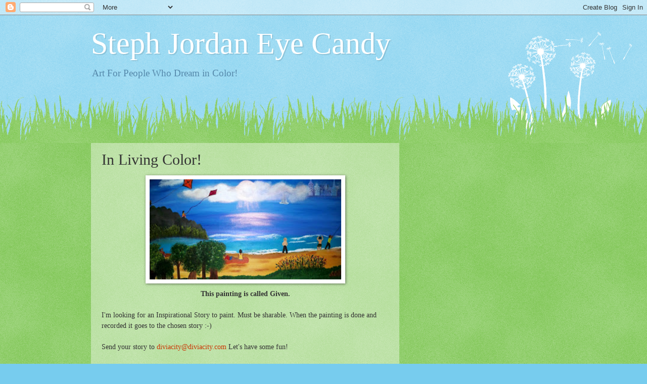

--- FILE ---
content_type: text/html; charset=UTF-8
request_url: https://www.diviacity.com/2010/01/in-living-color.html
body_size: 10790
content:
<!DOCTYPE html>
<html class='v2' dir='ltr' lang='en'>
<head>
<link href='https://www.blogger.com/static/v1/widgets/335934321-css_bundle_v2.css' rel='stylesheet' type='text/css'/>
<meta content='width=1100' name='viewport'/>
<meta content='text/html; charset=UTF-8' http-equiv='Content-Type'/>
<meta content='blogger' name='generator'/>
<link href='https://www.diviacity.com/favicon.ico' rel='icon' type='image/x-icon'/>
<link href='http://www.diviacity.com/2010/01/in-living-color.html' rel='canonical'/>
<link rel="alternate" type="application/atom+xml" title="Steph Jordan Eye Candy - Atom" href="https://www.diviacity.com/feeds/posts/default" />
<link rel="alternate" type="application/rss+xml" title="Steph Jordan Eye Candy - RSS" href="https://www.diviacity.com/feeds/posts/default?alt=rss" />
<link rel="service.post" type="application/atom+xml" title="Steph Jordan Eye Candy - Atom" href="https://www.blogger.com/feeds/4653493861997566389/posts/default" />

<link rel="alternate" type="application/atom+xml" title="Steph Jordan Eye Candy - Atom" href="https://www.diviacity.com/feeds/1029817138157499795/comments/default" />
<!--Can't find substitution for tag [blog.ieCssRetrofitLinks]-->
<link href='https://blogger.googleusercontent.com/img/b/R29vZ2xl/AVvXsEg7ZSpx6dQuZprFWA2ZqAKZKxGDvA6HbzZ3W2jL0TKSWu5Q1NUFTaR-tbtjKAHjU20X14_1lqs16oek3J6KIXTifDQlzqeIdcRqnv6zZhzBI989JTS1INEdkWdlRaR-iYVKvTwcx1BF2yI/s320/102_2282a.jpg' rel='image_src'/>
<meta content='http://www.diviacity.com/2010/01/in-living-color.html' property='og:url'/>
<meta content='In Living Color!' property='og:title'/>
<meta content='This painting is called Given. I&#39;m looking for an Inspirational Story to paint. Must be sharable. When the painting is done and recorded it ...' property='og:description'/>
<meta content='https://blogger.googleusercontent.com/img/b/R29vZ2xl/AVvXsEg7ZSpx6dQuZprFWA2ZqAKZKxGDvA6HbzZ3W2jL0TKSWu5Q1NUFTaR-tbtjKAHjU20X14_1lqs16oek3J6KIXTifDQlzqeIdcRqnv6zZhzBI989JTS1INEdkWdlRaR-iYVKvTwcx1BF2yI/w1200-h630-p-k-no-nu/102_2282a.jpg' property='og:image'/>
<title>Steph Jordan Eye Candy: In Living Color!</title>
<style id='page-skin-1' type='text/css'><!--
/*
-----------------------------------------------
Blogger Template Style
Name:     Watermark
Designer: Blogger
URL:      www.blogger.com
----------------------------------------------- */
/* Use this with templates/1ktemplate-*.html */
/* Content
----------------------------------------------- */
body {
font: normal normal 15px Georgia, Utopia, 'Palatino Linotype', Palatino, serif;
color: #333333;
background: #77ccee url(https://resources.blogblog.com/blogblog/data/1kt/watermark/body_background_flower.png) repeat scroll top left;
}
html body .content-outer {
min-width: 0;
max-width: 100%;
width: 100%;
}
.content-outer {
font-size: 92%;
}
a:link {
text-decoration:none;
color: #cc3300;
}
a:visited {
text-decoration:none;
color: #993322;
}
a:hover {
text-decoration:underline;
color: #ff3300;
}
.body-fauxcolumns .cap-top {
margin-top: 30px;
background: transparent none no-repeat scroll top left;
height: 0;
}
.content-inner {
padding: 0;
}
/* Header
----------------------------------------------- */
.header-inner .Header .titlewrapper,
.header-inner .Header .descriptionwrapper {
padding-left: 20px;
padding-right: 20px;
}
.Header h1 {
font: normal normal 60px Georgia, Utopia, 'Palatino Linotype', Palatino, serif;
color: #ffffff;
text-shadow: 2px 2px rgba(0, 0, 0, .1);
}
.Header h1 a {
color: #ffffff;
}
.Header .description {
font-size: 140%;
color: #5588aa;
}
/* Tabs
----------------------------------------------- */
.tabs-inner .section {
margin: 0 20px;
}
.tabs-inner .PageList, .tabs-inner .LinkList, .tabs-inner .Labels {
margin-left: -11px;
margin-right: -11px;
background-color: transparent;
border-top: 0 solid #ffffff;
border-bottom: 0 solid #ffffff;
-moz-box-shadow: 0 0 0 rgba(0, 0, 0, .3);
-webkit-box-shadow: 0 0 0 rgba(0, 0, 0, .3);
-goog-ms-box-shadow: 0 0 0 rgba(0, 0, 0, .3);
box-shadow: 0 0 0 rgba(0, 0, 0, .3);
}
.tabs-inner .PageList .widget-content,
.tabs-inner .LinkList .widget-content,
.tabs-inner .Labels .widget-content {
margin: -3px -11px;
background: transparent none  no-repeat scroll right;
}
.tabs-inner .widget ul {
padding: 2px 25px;
max-height: 34px;
background: transparent none no-repeat scroll left;
}
.tabs-inner .widget li {
border: none;
}
.tabs-inner .widget li a {
display: inline-block;
padding: .25em 1em;
font: normal normal 20px Georgia, Utopia, 'Palatino Linotype', Palatino, serif;
color: #cc3300;
border-right: 1px solid #77ccee;
}
.tabs-inner .widget li:first-child a {
border-left: 1px solid #77ccee;
}
.tabs-inner .widget li.selected a, .tabs-inner .widget li a:hover {
color: #000000;
}
/* Headings
----------------------------------------------- */
h2 {
font: normal normal 20px Georgia, Utopia, 'Palatino Linotype', Palatino, serif;
color: #336600;
margin: 0 0 .5em;
}
h2.date-header {
font: normal normal 18px Georgia, Utopia, 'Palatino Linotype', Palatino, serif;
color: #336600;
}
/* Main
----------------------------------------------- */
.main-inner .column-center-inner,
.main-inner .column-left-inner,
.main-inner .column-right-inner {
padding: 0 5px;
}
.main-outer {
margin-top: 100px;
background: #66bb33 url(https://resources.blogblog.com/blogblog/data/1kt/watermark/body_background_flower.png) repeat scroll top center;
}
.main-inner {
padding-top: 0;
}
.main-cap-top {
position: relative;
}
.main-cap-top .cap-right {
position: absolute;
height: 100px;
width: 100%;
bottom: 0;
background: transparent url(https://resources.blogblog.com/blogblog/data/1kt/watermark/main_cap_flower.png) repeat-x scroll bottom center;
}
.main-cap-top .cap-left {
position: absolute;
height: 245px;
width: 280px;
right: 0;
bottom: 0;
background: transparent url(https://resources.blogblog.com/blogblog/data/1kt/watermark/main_overlay_flower.png) no-repeat scroll bottom left;
}
/* Posts
----------------------------------------------- */
.post-outer {
padding: 15px 20px;
margin: 0 0 25px;
background: transparent url(https://resources.blogblog.com/blogblog/data/1kt/watermark/post_background_birds.png) repeat scroll top left;
_background-image: none;
border: dotted 1px transparent;
-moz-box-shadow: 0 0 0 rgba(0, 0, 0, .1);
-webkit-box-shadow: 0 0 0 rgba(0, 0, 0, .1);
-goog-ms-box-shadow: 0 0 0 rgba(0, 0, 0, .1);
box-shadow: 0 0 0 rgba(0, 0, 0, .1);
}
h3.post-title {
font: normal normal 30px Georgia, Utopia, 'Palatino Linotype', Palatino, serif;
margin: 0;
}
.comments h4 {
font: normal normal 30px Georgia, Utopia, 'Palatino Linotype', Palatino, serif;
margin: 1em 0 0;
}
.post-body {
font-size: 105%;
line-height: 1.5;
position: relative;
}
.post-header {
margin: 0 0 1em;
color: #997755;
}
.post-footer {
margin: 10px 0 0;
padding: 10px 0 0;
color: #997755;
border-top: dashed 1px #777777;
}
#blog-pager {
font-size: 140%
}
#comments .comment-author {
padding-top: 1.5em;
border-top: dashed 1px #777777;
background-position: 0 1.5em;
}
#comments .comment-author:first-child {
padding-top: 0;
border-top: none;
}
.avatar-image-container {
margin: .2em 0 0;
}
/* Comments
----------------------------------------------- */
.comments .comments-content .icon.blog-author {
background-repeat: no-repeat;
background-image: url([data-uri]);
}
.comments .comments-content .loadmore a {
border-top: 1px solid #777777;
border-bottom: 1px solid #777777;
}
.comments .continue {
border-top: 2px solid #777777;
}
/* Widgets
----------------------------------------------- */
.widget ul, .widget #ArchiveList ul.flat {
padding: 0;
list-style: none;
}
.widget ul li, .widget #ArchiveList ul.flat li {
padding: .35em 0;
text-indent: 0;
border-top: dashed 1px #777777;
}
.widget ul li:first-child, .widget #ArchiveList ul.flat li:first-child {
border-top: none;
}
.widget .post-body ul {
list-style: disc;
}
.widget .post-body ul li {
border: none;
}
.widget .zippy {
color: #777777;
}
.post-body img, .post-body .tr-caption-container, .Profile img, .Image img,
.BlogList .item-thumbnail img {
padding: 5px;
background: #fff;
-moz-box-shadow: 1px 1px 5px rgba(0, 0, 0, .5);
-webkit-box-shadow: 1px 1px 5px rgba(0, 0, 0, .5);
-goog-ms-box-shadow: 1px 1px 5px rgba(0, 0, 0, .5);
box-shadow: 1px 1px 5px rgba(0, 0, 0, .5);
}
.post-body img, .post-body .tr-caption-container {
padding: 8px;
}
.post-body .tr-caption-container {
color: #333333;
}
.post-body .tr-caption-container img {
padding: 0;
background: transparent;
border: none;
-moz-box-shadow: 0 0 0 rgba(0, 0, 0, .1);
-webkit-box-shadow: 0 0 0 rgba(0, 0, 0, .1);
-goog-ms-box-shadow: 0 0 0 rgba(0, 0, 0, .1);
box-shadow: 0 0 0 rgba(0, 0, 0, .1);
}
/* Footer
----------------------------------------------- */
.footer-outer {
color:#ffffff;
background: #331100 url(https://resources.blogblog.com/blogblog/data/1kt/watermark/body_background_navigator.png) repeat scroll top left;
}
.footer-outer a {
color: #ffdd99;
}
.footer-outer a:visited {
color: #eecc77;
}
.footer-outer a:hover {
color: #ffffcc;
}
.footer-outer .widget h2 {
color: #ffffff;
}
/* Mobile
----------------------------------------------- */
body.mobile  {
background-size: 100% auto;
}
.mobile .body-fauxcolumn-outer {
background: transparent none repeat scroll top left;
}
html .mobile .mobile-date-outer {
border-bottom: none;
background: transparent url(https://resources.blogblog.com/blogblog/data/1kt/watermark/post_background_birds.png) repeat scroll top left;
_background-image: none;
margin-bottom: 10px;
}
.mobile .main-inner .date-outer {
padding: 0;
}
.mobile .main-inner .date-header {
margin: 10px;
}
.mobile .main-cap-top {
z-index: -1;
}
.mobile .content-outer {
font-size: 100%;
}
.mobile .post-outer {
padding: 10px;
}
.mobile .main-cap-top .cap-left {
background: transparent none no-repeat scroll bottom left;
}
.mobile .body-fauxcolumns .cap-top {
margin: 0;
}
.mobile-link-button {
background: transparent url(https://resources.blogblog.com/blogblog/data/1kt/watermark/post_background_birds.png) repeat scroll top left;
}
.mobile-link-button a:link, .mobile-link-button a:visited {
color: #cc3300;
}
.mobile-index-date .date-header {
color: #336600;
}
.mobile-index-contents {
color: #333333;
}
.mobile .tabs-inner .section {
margin: 0;
}
.mobile .tabs-inner .PageList {
margin-left: 0;
margin-right: 0;
}
.mobile .tabs-inner .PageList .widget-content {
margin: 0;
color: #000000;
background: transparent url(https://resources.blogblog.com/blogblog/data/1kt/watermark/post_background_birds.png) repeat scroll top left;
}
.mobile .tabs-inner .PageList .widget-content .pagelist-arrow {
border-left: 1px solid #77ccee;
}

--></style>
<style id='template-skin-1' type='text/css'><!--
body {
min-width: 960px;
}
.content-outer, .content-fauxcolumn-outer, .region-inner {
min-width: 960px;
max-width: 960px;
_width: 960px;
}
.main-inner .columns {
padding-left: 0;
padding-right: 310px;
}
.main-inner .fauxcolumn-center-outer {
left: 0;
right: 310px;
/* IE6 does not respect left and right together */
_width: expression(this.parentNode.offsetWidth -
parseInt("0") -
parseInt("310px") + 'px');
}
.main-inner .fauxcolumn-left-outer {
width: 0;
}
.main-inner .fauxcolumn-right-outer {
width: 310px;
}
.main-inner .column-left-outer {
width: 0;
right: 100%;
margin-left: -0;
}
.main-inner .column-right-outer {
width: 310px;
margin-right: -310px;
}
#layout {
min-width: 0;
}
#layout .content-outer {
min-width: 0;
width: 800px;
}
#layout .region-inner {
min-width: 0;
width: auto;
}
body#layout div.add_widget {
padding: 8px;
}
body#layout div.add_widget a {
margin-left: 32px;
}
--></style>
<link href='https://www.blogger.com/dyn-css/authorization.css?targetBlogID=4653493861997566389&amp;zx=2aaf8746-cba2-4547-b4a1-ff845e6da604' media='none' onload='if(media!=&#39;all&#39;)media=&#39;all&#39;' rel='stylesheet'/><noscript><link href='https://www.blogger.com/dyn-css/authorization.css?targetBlogID=4653493861997566389&amp;zx=2aaf8746-cba2-4547-b4a1-ff845e6da604' rel='stylesheet'/></noscript>
<meta name='google-adsense-platform-account' content='ca-host-pub-1556223355139109'/>
<meta name='google-adsense-platform-domain' content='blogspot.com'/>

<!-- data-ad-client=ca-pub-6328122754986378 -->

</head>
<body class='loading variant-flower'>
<div class='navbar section' id='navbar' name='Navbar'><div class='widget Navbar' data-version='1' id='Navbar1'><script type="text/javascript">
    function setAttributeOnload(object, attribute, val) {
      if(window.addEventListener) {
        window.addEventListener('load',
          function(){ object[attribute] = val; }, false);
      } else {
        window.attachEvent('onload', function(){ object[attribute] = val; });
      }
    }
  </script>
<div id="navbar-iframe-container"></div>
<script type="text/javascript" src="https://apis.google.com/js/platform.js"></script>
<script type="text/javascript">
      gapi.load("gapi.iframes:gapi.iframes.style.bubble", function() {
        if (gapi.iframes && gapi.iframes.getContext) {
          gapi.iframes.getContext().openChild({
              url: 'https://www.blogger.com/navbar/4653493861997566389?po\x3d1029817138157499795\x26origin\x3dhttps://www.diviacity.com',
              where: document.getElementById("navbar-iframe-container"),
              id: "navbar-iframe"
          });
        }
      });
    </script><script type="text/javascript">
(function() {
var script = document.createElement('script');
script.type = 'text/javascript';
script.src = '//pagead2.googlesyndication.com/pagead/js/google_top_exp.js';
var head = document.getElementsByTagName('head')[0];
if (head) {
head.appendChild(script);
}})();
</script>
</div></div>
<div class='body-fauxcolumns'>
<div class='fauxcolumn-outer body-fauxcolumn-outer'>
<div class='cap-top'>
<div class='cap-left'></div>
<div class='cap-right'></div>
</div>
<div class='fauxborder-left'>
<div class='fauxborder-right'></div>
<div class='fauxcolumn-inner'>
</div>
</div>
<div class='cap-bottom'>
<div class='cap-left'></div>
<div class='cap-right'></div>
</div>
</div>
</div>
<div class='content'>
<div class='content-fauxcolumns'>
<div class='fauxcolumn-outer content-fauxcolumn-outer'>
<div class='cap-top'>
<div class='cap-left'></div>
<div class='cap-right'></div>
</div>
<div class='fauxborder-left'>
<div class='fauxborder-right'></div>
<div class='fauxcolumn-inner'>
</div>
</div>
<div class='cap-bottom'>
<div class='cap-left'></div>
<div class='cap-right'></div>
</div>
</div>
</div>
<div class='content-outer'>
<div class='content-cap-top cap-top'>
<div class='cap-left'></div>
<div class='cap-right'></div>
</div>
<div class='fauxborder-left content-fauxborder-left'>
<div class='fauxborder-right content-fauxborder-right'></div>
<div class='content-inner'>
<header>
<div class='header-outer'>
<div class='header-cap-top cap-top'>
<div class='cap-left'></div>
<div class='cap-right'></div>
</div>
<div class='fauxborder-left header-fauxborder-left'>
<div class='fauxborder-right header-fauxborder-right'></div>
<div class='region-inner header-inner'>
<div class='header section' id='header' name='Header'><div class='widget Header' data-version='1' id='Header1'>
<div id='header-inner'>
<div class='titlewrapper'>
<h1 class='title'>
<a href='https://www.diviacity.com/'>
Steph Jordan Eye Candy
</a>
</h1>
</div>
<div class='descriptionwrapper'>
<p class='description'><span>Art For People Who Dream in Color!</span></p>
</div>
</div>
</div></div>
</div>
</div>
<div class='header-cap-bottom cap-bottom'>
<div class='cap-left'></div>
<div class='cap-right'></div>
</div>
</div>
</header>
<div class='tabs-outer'>
<div class='tabs-cap-top cap-top'>
<div class='cap-left'></div>
<div class='cap-right'></div>
</div>
<div class='fauxborder-left tabs-fauxborder-left'>
<div class='fauxborder-right tabs-fauxborder-right'></div>
<div class='region-inner tabs-inner'>
<div class='tabs no-items section' id='crosscol' name='Cross-Column'></div>
<div class='tabs no-items section' id='crosscol-overflow' name='Cross-Column 2'></div>
</div>
</div>
<div class='tabs-cap-bottom cap-bottom'>
<div class='cap-left'></div>
<div class='cap-right'></div>
</div>
</div>
<div class='main-outer'>
<div class='main-cap-top cap-top'>
<div class='cap-left'></div>
<div class='cap-right'></div>
</div>
<div class='fauxborder-left main-fauxborder-left'>
<div class='fauxborder-right main-fauxborder-right'></div>
<div class='region-inner main-inner'>
<div class='columns fauxcolumns'>
<div class='fauxcolumn-outer fauxcolumn-center-outer'>
<div class='cap-top'>
<div class='cap-left'></div>
<div class='cap-right'></div>
</div>
<div class='fauxborder-left'>
<div class='fauxborder-right'></div>
<div class='fauxcolumn-inner'>
</div>
</div>
<div class='cap-bottom'>
<div class='cap-left'></div>
<div class='cap-right'></div>
</div>
</div>
<div class='fauxcolumn-outer fauxcolumn-left-outer'>
<div class='cap-top'>
<div class='cap-left'></div>
<div class='cap-right'></div>
</div>
<div class='fauxborder-left'>
<div class='fauxborder-right'></div>
<div class='fauxcolumn-inner'>
</div>
</div>
<div class='cap-bottom'>
<div class='cap-left'></div>
<div class='cap-right'></div>
</div>
</div>
<div class='fauxcolumn-outer fauxcolumn-right-outer'>
<div class='cap-top'>
<div class='cap-left'></div>
<div class='cap-right'></div>
</div>
<div class='fauxborder-left'>
<div class='fauxborder-right'></div>
<div class='fauxcolumn-inner'>
</div>
</div>
<div class='cap-bottom'>
<div class='cap-left'></div>
<div class='cap-right'></div>
</div>
</div>
<!-- corrects IE6 width calculation -->
<div class='columns-inner'>
<div class='column-center-outer'>
<div class='column-center-inner'>
<div class='main section' id='main' name='Main'><div class='widget Blog' data-version='1' id='Blog1'>
<div class='blog-posts hfeed'>

          <div class="date-outer">
        

          <div class="date-posts">
        
<div class='post-outer'>
<div class='post hentry uncustomized-post-template' itemprop='blogPost' itemscope='itemscope' itemtype='http://schema.org/BlogPosting'>
<meta content='https://blogger.googleusercontent.com/img/b/R29vZ2xl/AVvXsEg7ZSpx6dQuZprFWA2ZqAKZKxGDvA6HbzZ3W2jL0TKSWu5Q1NUFTaR-tbtjKAHjU20X14_1lqs16oek3J6KIXTifDQlzqeIdcRqnv6zZhzBI989JTS1INEdkWdlRaR-iYVKvTwcx1BF2yI/s320/102_2282a.jpg' itemprop='image_url'/>
<meta content='4653493861997566389' itemprop='blogId'/>
<meta content='1029817138157499795' itemprop='postId'/>
<a name='1029817138157499795'></a>
<h3 class='post-title entry-title' itemprop='name'>
In Living Color!
</h3>
<div class='post-header'>
<div class='post-header-line-1'></div>
</div>
<div class='post-body entry-content' id='post-body-1029817138157499795' itemprop='description articleBody'>
<div style="text-align: center;"><a href="https://blogger.googleusercontent.com/img/b/R29vZ2xl/AVvXsEg7ZSpx6dQuZprFWA2ZqAKZKxGDvA6HbzZ3W2jL0TKSWu5Q1NUFTaR-tbtjKAHjU20X14_1lqs16oek3J6KIXTifDQlzqeIdcRqnv6zZhzBI989JTS1INEdkWdlRaR-iYVKvTwcx1BF2yI/s1600-h/102_2282a.jpg" onblur="try {parent.deselectBloggerImageGracefully();} catch(e) {}"><img alt="" border="0" id="BLOGGER_PHOTO_ID_5425297770928479058" src="https://blogger.googleusercontent.com/img/b/R29vZ2xl/AVvXsEg7ZSpx6dQuZprFWA2ZqAKZKxGDvA6HbzZ3W2jL0TKSWu5Q1NUFTaR-tbtjKAHjU20X14_1lqs16oek3J6KIXTifDQlzqeIdcRqnv6zZhzBI989JTS1INEdkWdlRaR-iYVKvTwcx1BF2yI/s320/102_2282a.jpg" style="margin: 0px auto 10px; display: block; text-align: center; cursor: pointer; width: 379px; height: 198px;" /></a><span style="font-weight: bold;">This painting is called Given.</span><br /><br /></div>I'm looking for an Inspirational Story to paint. Must be sharable. When the painting is done and recorded it goes to the chosen story :-)<br /><br />Send your story to <a href="diviacity@diviacity.com">diviacity@diviacity.com</a> Let's have some fun!<br /><br /><div style="text-align: center;"><br /></div>
<div style='clear: both;'></div>
</div>
<div class='post-footer'>
<div class='post-footer-line post-footer-line-1'>
<span class='post-author vcard'>
</span>
<span class='post-timestamp'>
</span>
<span class='post-comment-link'>
</span>
<span class='post-icons'>
</span>
<div class='post-share-buttons goog-inline-block'>
</div>
</div>
<div class='post-footer-line post-footer-line-2'>
<span class='post-labels'>
</span>
</div>
<div class='post-footer-line post-footer-line-3'>
<span class='post-location'>
</span>
</div>
</div>
</div>
<div class='comments' id='comments'>
<a name='comments'></a>
</div>
</div>
<div class='inline-ad'>
<script async src="//pagead2.googlesyndication.com/pagead/js/adsbygoogle.js"></script>
<!-- diviacity_main_Blog1_1x1_as -->
<ins class="adsbygoogle"
     style="display:block"
     data-ad-client="ca-pub-6328122754986378"
     data-ad-host="ca-host-pub-1556223355139109"
     data-ad-host-channel="L0007"
     data-ad-slot="6945295881"
     data-ad-format="auto"
     data-full-width-responsive="true"></ins>
<script>
(adsbygoogle = window.adsbygoogle || []).push({});
</script>
</div>

        </div></div>
      
</div>
<div class='blog-pager' id='blog-pager'>
<span id='blog-pager-newer-link'>
<a class='blog-pager-newer-link' href='https://www.diviacity.com/2010/01/avatar-mind-bender.html' id='Blog1_blog-pager-newer-link' title='Newer Post'>Newer Post</a>
</span>
<span id='blog-pager-older-link'>
<a class='blog-pager-older-link' href='https://www.diviacity.com/2010/01/that-70s-girl-pt-2.html' id='Blog1_blog-pager-older-link' title='Older Post'>Older Post</a>
</span>
<a class='home-link' href='https://www.diviacity.com/'>Home</a>
</div>
<div class='clear'></div>
<div class='post-feeds'>
</div>
</div><div class='widget Text' data-version='1' id='Text1'>
<h2 class='title'>STEPH JORDAN ARTIST</h2>
<div class='widget-content'>
<span style="color: rgb(153, 0, 0);font-family:Arial,18pt,Bold;" ><b>Steph Jordan Artist has been creating unique creations since childhood. Mixed Media Art is her life. From teaching unique workshops to creating promotional items and more Steph makes high end costume jewelry,paints colorful imaginative art and makes things shine.</b></span><span></span><br/>
</div>
<div class='clear'></div>
</div></div>
</div>
</div>
<div class='column-left-outer'>
<div class='column-left-inner'>
<aside>
</aside>
</div>
</div>
<div class='column-right-outer'>
<div class='column-right-inner'>
<aside>
<div class='sidebar section' id='sidebar-right-1'>
<div class='widget AdSense' data-version='1' id='AdSense2'>
<div class='widget-content'>
<script async src="//pagead2.googlesyndication.com/pagead/js/adsbygoogle.js"></script>
<!-- diviacity_sidebar-right-1_AdSense2_1x1_as -->
<ins class="adsbygoogle"
     style="display:block"
     data-ad-client="ca-pub-6328122754986378"
     data-ad-host="ca-host-pub-1556223355139109"
     data-ad-host-channel="L0001"
     data-ad-slot="5770718501"
     data-ad-format="auto"
     data-full-width-responsive="true"></ins>
<script>
(adsbygoogle = window.adsbygoogle || []).push({});
</script>
<div class='clear'></div>
</div>
</div><div class='widget FeaturedPost' data-version='1' id='FeaturedPost1'>
<h2 class='title'>Featured Post</h2>
<div class='post-summary'>
<h3><a href='https://www.diviacity.com/2025/07/the-earth-sees-you.html'>The Earth Sees You!</a></h3>
<p>
All of my Art has a message. It&#39;s all open to the viewers perception.&#160; to me this one represents what stands out most about the Earth. W...
</p>
<img class='image' src='https://blogger.googleusercontent.com/img/b/R29vZ2xl/AVvXsEgDiSaGhERjNroFAyn5sI-95HRRtPY7h7uaqULDoGxRLp_qvRXQfExCkoG2GMrLAqj0eEEB239ypKeTaoQXfOaQHQka1cmoRm6IDMWuX8-4efHNnPgBeR4BdY70f3qSpL4esY-BMk_Zz31nFmxnzTop_Tg7yNZjG7mNnL7-OfqdINarES96_WCb_MKR758/s320/1000052175.jpg'/>
</div>
<style type='text/css'>
    .image {
      width: 100%;
    }
  </style>
<div class='clear'></div>
</div><div class='widget PageList' data-version='1' id='PageList8'>
<h2>Menu</h2>
<div class='widget-content'>
<ul>
<li>
<a href='https://www.diviacity.com/'>Home</a>
</li>
<li>
<a href='https://www.diviacity.com/p/the-artist.html'>THE ARTIST</a>
</li>
<li>
<a href='https://www.diviacity.com/p/gallery_16.html'>STEPH JORDAN PHOTOGRAPHY</a>
</li>
</ul>
<div class='clear'></div>
</div>
</div><div class='widget Image' data-version='1' id='Image6'>
<h2>I Love Teaching!</h2>
<div class='widget-content'>
<img alt='I Love Teaching!' height='403' id='Image6_img' src='https://blogger.googleusercontent.com/img/b/R29vZ2xl/AVvXsEjkBlqdy1eKet_CsXLA813QzpljPLGbyP3D2r8haxTSsOIysrtNTgAKbw7SGcTh7cqEw64sTdE1o7j7sSKB4Yutyq_QRnOLgYXrj4ZE69q86O_FZorzrU_CBFFlsvUOsr1uEfdfyvZ6cB0/s1600/FB_IMG_1468371510630.jpg' width='302'/>
<br/>
</div>
<div class='clear'></div>
</div><div class='widget Image' data-version='1' id='Image8'>
<h2>Tree of Life</h2>
<div class='widget-content'>
<img alt='Tree of Life' height='403' id='Image8_img' src='https://blogger.googleusercontent.com/img/b/R29vZ2xl/AVvXsEjB5JWCbg-6UDUIJuS869zmvZ_iuNugPMS5n13Sigia22RrK-IkTyY7uRr058S1GlI48UnmdUcwKlmWRQaZz4pfKBv6P0gm3K4k_Hkq0vVJ4fIh7XX46HwQWZsDt-vbLJiYsTvRxUThbrY/s1600/0410161916a-01.jpeg' width='302'/>
<br/>
</div>
<div class='clear'></div>
</div><div class='widget Image' data-version='1' id='Image2'>
<h2>.</h2>
<div class='widget-content'>
<img alt='.' height='256' id='Image2_img' src='https://blogger.googleusercontent.com/img/b/R29vZ2xl/AVvXsEge-EIRUolss5kZ6CKr_XCOeGPPFIV3sLLkLe_OrsPyfDbvzsbBVrezbRcc88AttCiPJSs2yZ1_vlOY9LuF10W5n6l3msygunCBnbvX08jrn7gg6ztG1Q5lOAPzRojqO08nbE11Y2f3ZsE/s1600/12901264_1164688260210205_4260058984136703104_o.jpg' width='335'/>
<br/>
</div>
<div class='clear'></div>
</div><div class='widget Image' data-version='1' id='Image1'>
<h2>.</h2>
<div class='widget-content'>
<img alt='.' height='335' id='Image1_img' src='https://blogger.googleusercontent.com/img/b/R29vZ2xl/AVvXsEhmEupa60B4zEGKw0gyq5riW4itDxZ44Ek6Nzurx_mFBkLIdkcB6d7VTABX05dVxNSQrJsJCfCsEVt7CZifMB2CDyQcsEFg7VHLZnk9Jui5jIZRQagjfB0dzDsxSZjgPlIPjLFzhiza6S4/s1600/12957632_1170681859610845_2142587880957724779_o.jpg' width='335'/>
<br/>
</div>
<div class='clear'></div>
</div><div class='widget Image' data-version='1' id='Image3'>
<div class='widget-content'>
<img alt='' height='371' id='Image3_img' src='https://blogger.googleusercontent.com/img/b/R29vZ2xl/AVvXsEgDWK4OC5vDFZ5-622qmBzhYBXTBpPEJuE67jFQMh5UYc9FHaYPY7uq2BwS0NkkeOh3F9KW82XXMiVIx_-nOZf8CHgY3FobIV7r-f4MBKfnXJPkLP1NIPv-tok5AU2wKwlxxx_psKqXXqs/s1600/DSC08388.JPG' width='372'/>
<br/>
</div>
<div class='clear'></div>
</div><div class='widget Text' data-version='1' id='Text2'>
<h2 class='title'>NATURE LOVE</h2>
<div class='widget-content'>
<a href="http://yellowdragonflys.blogspot.com/"><span style="color:#663366;">Nature is absolutely one of the most powerful and beautiful gifts and privileges we have. The Big Picture. Come see some beautiful Nature on my Nature Blog.</span></a>
</div>
<div class='clear'></div>
</div><div class='widget ContactForm' data-version='1' id='ContactForm1'>
<h2 class='title'>CONTACT THE ARTIST</h2>
<div class='contact-form-widget'>
<div class='form'>
<form name='contact-form'>
<p></p>
Name
<br/>
<input class='contact-form-name' id='ContactForm1_contact-form-name' name='name' size='30' type='text' value=''/>
<p></p>
Email
<span style='font-weight: bolder;'>*</span>
<br/>
<input class='contact-form-email' id='ContactForm1_contact-form-email' name='email' size='30' type='text' value=''/>
<p></p>
Message
<span style='font-weight: bolder;'>*</span>
<br/>
<textarea class='contact-form-email-message' cols='25' id='ContactForm1_contact-form-email-message' name='email-message' rows='5'></textarea>
<p></p>
<input class='contact-form-button contact-form-button-submit' id='ContactForm1_contact-form-submit' type='button' value='Send'/>
<p></p>
<div style='text-align: center; max-width: 222px; width: 100%'>
<p class='contact-form-error-message' id='ContactForm1_contact-form-error-message'></p>
<p class='contact-form-success-message' id='ContactForm1_contact-form-success-message'></p>
</div>
</form>
</div>
</div>
<div class='clear'></div>
</div><div class='widget Image' data-version='1' id='Image4'>
<h2>Breathe</h2>
<div class='widget-content'>
<img alt='Breathe' height='247' id='Image4_img' src='https://blogger.googleusercontent.com/img/b/R29vZ2xl/AVvXsEgV243usbbSGrQrasqKf4tSvECu133c3EgwtPfwKa-55O7yAzBaD3rHiDNhl9egx9o_gp825veoAv3oqCetkAcSnhHSHsREgvCGe2EXJlQIUtRjv7Xn9D2KjTRWF4WYPKl5oSrXtdxJNT0/s439/DSC00732.jpg' width='439'/>
<br/>
</div>
<div class='clear'></div>
</div></div>
<table border='0' cellpadding='0' cellspacing='0' class='section-columns columns-2'>
<tbody>
<tr>
<td class='first columns-cell'>
<div class='sidebar section' id='sidebar-right-2-1'><div class='widget BlogSearch' data-version='1' id='BlogSearch1'>
<h2 class='title'>Search This Blog</h2>
<div class='widget-content'>
<div id='BlogSearch1_form'>
<form action='https://www.diviacity.com/search' class='gsc-search-box' target='_top'>
<table cellpadding='0' cellspacing='0' class='gsc-search-box'>
<tbody>
<tr>
<td class='gsc-input'>
<input autocomplete='off' class='gsc-input' name='q' size='10' title='search' type='text' value=''/>
</td>
<td class='gsc-search-button'>
<input class='gsc-search-button' title='search' type='submit' value='Search'/>
</td>
</tr>
</tbody>
</table>
</form>
</div>
</div>
<div class='clear'></div>
</div></div>
</td>
<td class='columns-cell'>
<div class='sidebar section' id='sidebar-right-2-2'><div class='widget Image' data-version='1' id='Image7'>
<h2>Speak Up!</h2>
<div class='widget-content'>
<img alt='Speak Up!' height='265' id='Image7_img' src='https://blogger.googleusercontent.com/img/b/R29vZ2xl/AVvXsEgcyNY1KCP0kc3DVW0V9Dep1IiPZ_8btXSImWKQnoT602tVKZNf6dH5SUcRqvJVUlxsIqvWiDtkbRwZiy9uiOYwawco0DUxv7aJGIEXaPZcvLH8518QBvB57v4Fh2bzLuHonE3Yi-0bwYQ/s1600/SpeakUp.jpg' width='205'/>
<br/>
</div>
<div class='clear'></div>
</div></div>
</td>
</tr>
</tbody>
</table>
<div class='sidebar section' id='sidebar-right-3'><div class='widget Image' data-version='1' id='Image5'>
<h2>Caged</h2>
<div class='widget-content'>
<img alt='Caged' height='154' id='Image5_img' src='https://blogger.googleusercontent.com/img/b/R29vZ2xl/AVvXsEhYg-38fC77CudYkuxapub0HD1UsXwBb0QKPVpXaEjnWtnBZpAc5Prd7HJqjOv1A9vNukCxnmQBT3YkWJ3-cAucyBelP5qOzOUlDbmCKepJ6woMS6nMeJJfO5SfqNVeUvTvRNSDNpACQUo/s1600/DSC07116.JPG' width='205'/>
<br/>
</div>
<div class='clear'></div>
</div></div>
</aside>
</div>
</div>
</div>
<div style='clear: both'></div>
<!-- columns -->
</div>
<!-- main -->
</div>
</div>
<div class='main-cap-bottom cap-bottom'>
<div class='cap-left'></div>
<div class='cap-right'></div>
</div>
</div>
<footer>
<div class='footer-outer'>
<div class='footer-cap-top cap-top'>
<div class='cap-left'></div>
<div class='cap-right'></div>
</div>
<div class='fauxborder-left footer-fauxborder-left'>
<div class='fauxborder-right footer-fauxborder-right'></div>
<div class='region-inner footer-inner'>
<div class='foot no-items section' id='footer-1'></div>
<table border='0' cellpadding='0' cellspacing='0' class='section-columns columns-2'>
<tbody>
<tr>
<td class='first columns-cell'>
<div class='foot no-items section' id='footer-2-1'></div>
</td>
<td class='columns-cell'>
<div class='foot no-items section' id='footer-2-2'></div>
</td>
</tr>
</tbody>
</table>
<!-- outside of the include in order to lock Attribution widget -->
<div class='foot section' id='footer-3' name='Footer'><div class='widget Attribution' data-version='1' id='Attribution1'>
<div class='widget-content' style='text-align: center;'>
(c) Steph Jordan 2025. Watermark theme. Powered by <a href='https://www.blogger.com' target='_blank'>Blogger</a>.
</div>
<div class='clear'></div>
</div></div>
</div>
</div>
<div class='footer-cap-bottom cap-bottom'>
<div class='cap-left'></div>
<div class='cap-right'></div>
</div>
</div>
</footer>
<!-- content -->
</div>
</div>
<div class='content-cap-bottom cap-bottom'>
<div class='cap-left'></div>
<div class='cap-right'></div>
</div>
</div>
</div>
<script type='text/javascript'>
    window.setTimeout(function() {
        document.body.className = document.body.className.replace('loading', '');
      }, 10);
  </script>

<script type="text/javascript" src="https://www.blogger.com/static/v1/widgets/3845888474-widgets.js"></script>
<script type='text/javascript'>
window['__wavt'] = 'AOuZoY44l5L9y0qIRzgHdwXxAskm9uSXVQ:1768780139261';_WidgetManager._Init('//www.blogger.com/rearrange?blogID\x3d4653493861997566389','//www.diviacity.com/2010/01/in-living-color.html','4653493861997566389');
_WidgetManager._SetDataContext([{'name': 'blog', 'data': {'blogId': '4653493861997566389', 'title': 'Steph Jordan Eye Candy', 'url': 'https://www.diviacity.com/2010/01/in-living-color.html', 'canonicalUrl': 'http://www.diviacity.com/2010/01/in-living-color.html', 'homepageUrl': 'https://www.diviacity.com/', 'searchUrl': 'https://www.diviacity.com/search', 'canonicalHomepageUrl': 'http://www.diviacity.com/', 'blogspotFaviconUrl': 'https://www.diviacity.com/favicon.ico', 'bloggerUrl': 'https://www.blogger.com', 'hasCustomDomain': true, 'httpsEnabled': true, 'enabledCommentProfileImages': true, 'gPlusViewType': 'FILTERED_POSTMOD', 'adultContent': false, 'analyticsAccountNumber': '', 'encoding': 'UTF-8', 'locale': 'en', 'localeUnderscoreDelimited': 'en', 'languageDirection': 'ltr', 'isPrivate': false, 'isMobile': false, 'isMobileRequest': false, 'mobileClass': '', 'isPrivateBlog': false, 'isDynamicViewsAvailable': true, 'feedLinks': '\x3clink rel\x3d\x22alternate\x22 type\x3d\x22application/atom+xml\x22 title\x3d\x22Steph Jordan Eye Candy - Atom\x22 href\x3d\x22https://www.diviacity.com/feeds/posts/default\x22 /\x3e\n\x3clink rel\x3d\x22alternate\x22 type\x3d\x22application/rss+xml\x22 title\x3d\x22Steph Jordan Eye Candy - RSS\x22 href\x3d\x22https://www.diviacity.com/feeds/posts/default?alt\x3drss\x22 /\x3e\n\x3clink rel\x3d\x22service.post\x22 type\x3d\x22application/atom+xml\x22 title\x3d\x22Steph Jordan Eye Candy - Atom\x22 href\x3d\x22https://www.blogger.com/feeds/4653493861997566389/posts/default\x22 /\x3e\n\n\x3clink rel\x3d\x22alternate\x22 type\x3d\x22application/atom+xml\x22 title\x3d\x22Steph Jordan Eye Candy - Atom\x22 href\x3d\x22https://www.diviacity.com/feeds/1029817138157499795/comments/default\x22 /\x3e\n', 'meTag': '', 'adsenseClientId': 'ca-pub-6328122754986378', 'adsenseHostId': 'ca-host-pub-1556223355139109', 'adsenseHasAds': true, 'adsenseAutoAds': false, 'boqCommentIframeForm': true, 'loginRedirectParam': '', 'view': '', 'dynamicViewsCommentsSrc': '//www.blogblog.com/dynamicviews/4224c15c4e7c9321/js/comments.js', 'dynamicViewsScriptSrc': '//www.blogblog.com/dynamicviews/2dfa401275732ff9', 'plusOneApiSrc': 'https://apis.google.com/js/platform.js', 'disableGComments': true, 'interstitialAccepted': false, 'sharing': {'platforms': [{'name': 'Get link', 'key': 'link', 'shareMessage': 'Get link', 'target': ''}, {'name': 'Facebook', 'key': 'facebook', 'shareMessage': 'Share to Facebook', 'target': 'facebook'}, {'name': 'BlogThis!', 'key': 'blogThis', 'shareMessage': 'BlogThis!', 'target': 'blog'}, {'name': 'X', 'key': 'twitter', 'shareMessage': 'Share to X', 'target': 'twitter'}, {'name': 'Pinterest', 'key': 'pinterest', 'shareMessage': 'Share to Pinterest', 'target': 'pinterest'}, {'name': 'Email', 'key': 'email', 'shareMessage': 'Email', 'target': 'email'}], 'disableGooglePlus': true, 'googlePlusShareButtonWidth': 0, 'googlePlusBootstrap': '\x3cscript type\x3d\x22text/javascript\x22\x3ewindow.___gcfg \x3d {\x27lang\x27: \x27en\x27};\x3c/script\x3e'}, 'hasCustomJumpLinkMessage': false, 'jumpLinkMessage': 'Read more', 'pageType': 'item', 'postId': '1029817138157499795', 'postImageThumbnailUrl': 'https://blogger.googleusercontent.com/img/b/R29vZ2xl/AVvXsEg7ZSpx6dQuZprFWA2ZqAKZKxGDvA6HbzZ3W2jL0TKSWu5Q1NUFTaR-tbtjKAHjU20X14_1lqs16oek3J6KIXTifDQlzqeIdcRqnv6zZhzBI989JTS1INEdkWdlRaR-iYVKvTwcx1BF2yI/s72-c/102_2282a.jpg', 'postImageUrl': 'https://blogger.googleusercontent.com/img/b/R29vZ2xl/AVvXsEg7ZSpx6dQuZprFWA2ZqAKZKxGDvA6HbzZ3W2jL0TKSWu5Q1NUFTaR-tbtjKAHjU20X14_1lqs16oek3J6KIXTifDQlzqeIdcRqnv6zZhzBI989JTS1INEdkWdlRaR-iYVKvTwcx1BF2yI/s320/102_2282a.jpg', 'pageName': 'In Living Color!', 'pageTitle': 'Steph Jordan Eye Candy: In Living Color!'}}, {'name': 'features', 'data': {}}, {'name': 'messages', 'data': {'edit': 'Edit', 'linkCopiedToClipboard': 'Link copied to clipboard!', 'ok': 'Ok', 'postLink': 'Post Link'}}, {'name': 'template', 'data': {'name': 'Watermark', 'localizedName': 'Watermark', 'isResponsive': false, 'isAlternateRendering': false, 'isCustom': false, 'variant': 'flower', 'variantId': 'flower'}}, {'name': 'view', 'data': {'classic': {'name': 'classic', 'url': '?view\x3dclassic'}, 'flipcard': {'name': 'flipcard', 'url': '?view\x3dflipcard'}, 'magazine': {'name': 'magazine', 'url': '?view\x3dmagazine'}, 'mosaic': {'name': 'mosaic', 'url': '?view\x3dmosaic'}, 'sidebar': {'name': 'sidebar', 'url': '?view\x3dsidebar'}, 'snapshot': {'name': 'snapshot', 'url': '?view\x3dsnapshot'}, 'timeslide': {'name': 'timeslide', 'url': '?view\x3dtimeslide'}, 'isMobile': false, 'title': 'In Living Color!', 'description': 'This painting is called Given. I\x27m looking for an Inspirational Story to paint. Must be sharable. When the painting is done and recorded it ...', 'featuredImage': 'https://blogger.googleusercontent.com/img/b/R29vZ2xl/AVvXsEg7ZSpx6dQuZprFWA2ZqAKZKxGDvA6HbzZ3W2jL0TKSWu5Q1NUFTaR-tbtjKAHjU20X14_1lqs16oek3J6KIXTifDQlzqeIdcRqnv6zZhzBI989JTS1INEdkWdlRaR-iYVKvTwcx1BF2yI/s320/102_2282a.jpg', 'url': 'https://www.diviacity.com/2010/01/in-living-color.html', 'type': 'item', 'isSingleItem': true, 'isMultipleItems': false, 'isError': false, 'isPage': false, 'isPost': true, 'isHomepage': false, 'isArchive': false, 'isLabelSearch': false, 'postId': 1029817138157499795}}]);
_WidgetManager._RegisterWidget('_NavbarView', new _WidgetInfo('Navbar1', 'navbar', document.getElementById('Navbar1'), {}, 'displayModeFull'));
_WidgetManager._RegisterWidget('_HeaderView', new _WidgetInfo('Header1', 'header', document.getElementById('Header1'), {}, 'displayModeFull'));
_WidgetManager._RegisterWidget('_BlogView', new _WidgetInfo('Blog1', 'main', document.getElementById('Blog1'), {'cmtInteractionsEnabled': false, 'lightboxEnabled': true, 'lightboxModuleUrl': 'https://www.blogger.com/static/v1/jsbin/4049919853-lbx.js', 'lightboxCssUrl': 'https://www.blogger.com/static/v1/v-css/828616780-lightbox_bundle.css'}, 'displayModeFull'));
_WidgetManager._RegisterWidget('_TextView', new _WidgetInfo('Text1', 'main', document.getElementById('Text1'), {}, 'displayModeFull'));
_WidgetManager._RegisterWidget('_AdSenseView', new _WidgetInfo('AdSense2', 'sidebar-right-1', document.getElementById('AdSense2'), {}, 'displayModeFull'));
_WidgetManager._RegisterWidget('_FeaturedPostView', new _WidgetInfo('FeaturedPost1', 'sidebar-right-1', document.getElementById('FeaturedPost1'), {}, 'displayModeFull'));
_WidgetManager._RegisterWidget('_PageListView', new _WidgetInfo('PageList8', 'sidebar-right-1', document.getElementById('PageList8'), {'title': 'Menu', 'links': [{'isCurrentPage': false, 'href': 'https://www.diviacity.com/', 'title': 'Home'}, {'isCurrentPage': false, 'href': 'https://www.diviacity.com/p/the-artist.html', 'id': '5333895054709559076', 'title': 'THE ARTIST'}, {'isCurrentPage': false, 'href': 'https://www.diviacity.com/p/gallery_16.html', 'id': '7718023033077319010', 'title': 'STEPH JORDAN PHOTOGRAPHY'}], 'mobile': false, 'showPlaceholder': true, 'hasCurrentPage': false}, 'displayModeFull'));
_WidgetManager._RegisterWidget('_ImageView', new _WidgetInfo('Image6', 'sidebar-right-1', document.getElementById('Image6'), {'resize': true}, 'displayModeFull'));
_WidgetManager._RegisterWidget('_ImageView', new _WidgetInfo('Image8', 'sidebar-right-1', document.getElementById('Image8'), {'resize': true}, 'displayModeFull'));
_WidgetManager._RegisterWidget('_ImageView', new _WidgetInfo('Image2', 'sidebar-right-1', document.getElementById('Image2'), {'resize': true}, 'displayModeFull'));
_WidgetManager._RegisterWidget('_ImageView', new _WidgetInfo('Image1', 'sidebar-right-1', document.getElementById('Image1'), {'resize': true}, 'displayModeFull'));
_WidgetManager._RegisterWidget('_ImageView', new _WidgetInfo('Image3', 'sidebar-right-1', document.getElementById('Image3'), {'resize': true}, 'displayModeFull'));
_WidgetManager._RegisterWidget('_TextView', new _WidgetInfo('Text2', 'sidebar-right-1', document.getElementById('Text2'), {}, 'displayModeFull'));
_WidgetManager._RegisterWidget('_ContactFormView', new _WidgetInfo('ContactForm1', 'sidebar-right-1', document.getElementById('ContactForm1'), {'contactFormMessageSendingMsg': 'Sending...', 'contactFormMessageSentMsg': 'Your message has been sent.', 'contactFormMessageNotSentMsg': 'Message could not be sent. Please try again later.', 'contactFormInvalidEmailMsg': 'A valid email address is required.', 'contactFormEmptyMessageMsg': 'Message field cannot be empty.', 'title': 'CONTACT THE ARTIST', 'blogId': '4653493861997566389', 'contactFormNameMsg': 'Name', 'contactFormEmailMsg': 'Email', 'contactFormMessageMsg': 'Message', 'contactFormSendMsg': 'Send', 'contactFormToken': 'AOuZoY6XTuMfoNOARDVWhbsOt-F64WehSw:1768780139261', 'submitUrl': 'https://www.blogger.com/contact-form.do'}, 'displayModeFull'));
_WidgetManager._RegisterWidget('_ImageView', new _WidgetInfo('Image4', 'sidebar-right-1', document.getElementById('Image4'), {'resize': true}, 'displayModeFull'));
_WidgetManager._RegisterWidget('_BlogSearchView', new _WidgetInfo('BlogSearch1', 'sidebar-right-2-1', document.getElementById('BlogSearch1'), {}, 'displayModeFull'));
_WidgetManager._RegisterWidget('_ImageView', new _WidgetInfo('Image7', 'sidebar-right-2-2', document.getElementById('Image7'), {'resize': true}, 'displayModeFull'));
_WidgetManager._RegisterWidget('_ImageView', new _WidgetInfo('Image5', 'sidebar-right-3', document.getElementById('Image5'), {'resize': true}, 'displayModeFull'));
_WidgetManager._RegisterWidget('_AttributionView', new _WidgetInfo('Attribution1', 'footer-3', document.getElementById('Attribution1'), {}, 'displayModeFull'));
</script>
</body>
</html>

--- FILE ---
content_type: text/html; charset=utf-8
request_url: https://www.google.com/recaptcha/api2/aframe
body_size: 268
content:
<!DOCTYPE HTML><html><head><meta http-equiv="content-type" content="text/html; charset=UTF-8"></head><body><script nonce="VRmlM5lGsBE0BLsh52aGBQ">/** Anti-fraud and anti-abuse applications only. See google.com/recaptcha */ try{var clients={'sodar':'https://pagead2.googlesyndication.com/pagead/sodar?'};window.addEventListener("message",function(a){try{if(a.source===window.parent){var b=JSON.parse(a.data);var c=clients[b['id']];if(c){var d=document.createElement('img');d.src=c+b['params']+'&rc='+(localStorage.getItem("rc::a")?sessionStorage.getItem("rc::b"):"");window.document.body.appendChild(d);sessionStorage.setItem("rc::e",parseInt(sessionStorage.getItem("rc::e")||0)+1);localStorage.setItem("rc::h",'1768780142698');}}}catch(b){}});window.parent.postMessage("_grecaptcha_ready", "*");}catch(b){}</script></body></html>